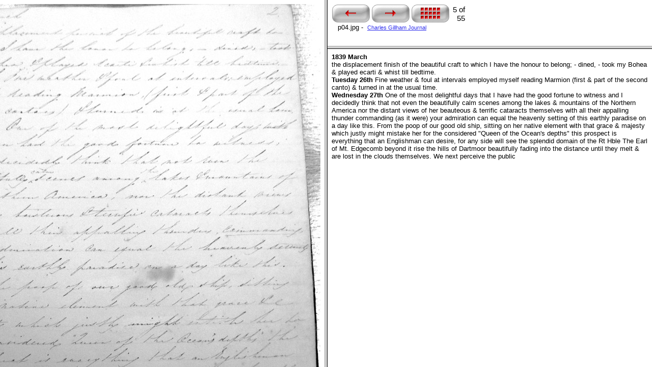

--- FILE ---
content_type: text/html
request_url: https://gillham.org.uk/slides/p04.html
body_size: 575
content:
<!DOCTYPE HTML PUBLIC "-//W3C//DTD HTML 4.01 Frameset//EN">
<html>
<head>
<title>p04</title>
<link rel="stylesheet" type="text/css" href="../res/styles.css">
<meta http-equiv="content-type" content="text/html; charset=ISO-8859-1">
</head>
<frameset cols="50%,50%" rows="*">
  
   <frame name="Images" scrolling="auto" marginheight=6 marginwidth=6 src="p04_image.html">
  
   <frameset rows="90,*" cols="*">
     <frame name="Buttons" scrolling="no" marginheight=6 marginwidth=6 src="p04_btns.html">




     <frame name="Descriptions" scrolling="auto" marginheight=6 marginwidth=6 src="../p04.htm">




   </frameset>
</frameset>
 

 

</html>

--- FILE ---
content_type: text/html
request_url: https://gillham.org.uk/slides/p04_image.html
body_size: 254
content:
<!DOCTYPE HTML PUBLIC "-//W3C//DTD HTML 4.01 Transitional//EN">
<html>
<head>
<title>p04</title>
<link rel="stylesheet" type="text/css" href="../res/styles.css">
<meta http-equiv="content-type" content="text/html; charset=ISO-8859-1">
</head>

<body id="image">
  <img src="p04.jpg" border="0" align="right" alt="p04.jpg">
</body>
</html>


--- FILE ---
content_type: text/html
request_url: https://gillham.org.uk/slides/p04_btns.html
body_size: 1177
content:
<!DOCTYPE HTML PUBLIC "-//W3C//DTD HTML 4.01 Transitional//EN">
<html>
<head>
<title>p04</title>
<link rel="stylesheet" type="text/css" href="../res/styles.css">
<meta http-equiv="content-type" content="text/html; charset=ISO-8859-1">
</head>

<body id="buttons">
<table border="0" cellspacing="0" cellpadding="0">
  <tr>
    <td height="38" width="78">
	<!-- Previous button -->
	 <a href="p03.html" target="_parent"><img src="../res/previous.gif" alt="Previous page" border="0"></a>
	
    </td>
    <td height="38" width="78">
	<!-- Next button -->
	 <a href="p05.html" target="_parent"><img src="../res/next.gif" alt="Next page" border="0"></a>
	
    </td>
    <td height="37" width="78">
	<a href="../index.html" target="_parent"><img src="../res/index.gif" border="0" alt="Index page"></a>
    </td>
    <td height="37" width="78" rules="all">
	<span style="font-size:15px;">
	  &nbsp;5 of<br>&nbsp;&nbsp;&nbsp;55
	</span>
    </td>
  </tr>
  <tr>
  </tr>
</table>
&nbsp;&nbsp;&nbsp;p04.jpg&nbsp;-&nbsp;
	<small>
<!--	<br>  -->
	<!-- Multilevel index links for slide pages; copied (with modifications) from Classic Aligned skin -->
	<a href="../index.html" target="_parent">Charles Gillham Journal</a>
	</small>
</body>
</html>


--- FILE ---
content_type: text/html
request_url: https://gillham.org.uk/p04.htm
body_size: 1918
content:
<!DOCTYPE html PUBLIC "-//W3C//DTD HTML 4.01 Transitional//EN">
<html>
<head>




  
  
  
  
  <title>p04</title>
  <link rel="stylesheet" type="text/css" href="styles.css">



  
  
  <meta http-equiv="content-type" content="text/html; charset=ISO-8859-1">



  
  
  <script type="text/javascript">
// added 1/25/04 by DCS to ensure that descriptions will be loaded only as part of slide frameset
<!--
if (window.name != "Descriptions")
  location.href = "slides/p04_1.html";
//-->
  </script>
</head>


<body id="description">



<!-- This description of p04.jpg was generated from p04h.txt and p04b.txt in the slides folder -->
<strong>

</strong><b>
1839 March</b><br>


the displacement finish of the beautiful craft to which I have the
honour to belong; - dined, - took my Bohea &amp; played ecarti &amp;
whist till bedtime.<br>
<b>

Tuesday 26th</b> Fine weather &amp; foul at intervals employed myself
reading Marmion (first &amp; part of the second canto) &amp; turned in
at the usual time.<br>
<b>

Wednesday 27th</b> One of the most delightful days that I have had the good
fortune to witness and I decidedly think that not even the beautifully
calm scenes among the lakes &amp; mountains of the Northern America nor
the distant views of her beauteous &amp; terrific cataracts themselves
with all their appalling thunder commanding (as it were) your
admiration can equal the heavenly setting of this earthly paradise on a
day like this. From the poop of our good old ship, sitting on her
native element with that grace &amp; majesty which justly might mistake
her for the considered "Queen of the Ocean's depths" this prospect is
everything that an Englishman can desire, for any side will see the
splendid domain of the Rt Hble The Earl of Mt. Edgecomb beyond it rise
the hills of Dartmoor beautifully fading into the distance until they
melt &amp; are lost in the clouds themselves. We next perceive the
public

</body>
</html>


--- FILE ---
content_type: text/css
request_url: https://gillham.org.uk/res/styles.css
body_size: 1737
content:
/*
 * Combined style sheet for the index pages and the slide pages.
 * Skin: Annotated Album
 */

/* Style for all bodies. */
body {
	font-family: Verdana, Tahoma, sans-serif;
	font-size: 13px;
	background-color: white;
	color: black;
	margin: 8px;
}

/* Style for all table cells. */
td {
	margin: 3px;
}

/* Align the content of the cells at the top of index pages to the center and middle. */
#index tr.head {
	font-size: 12px;
	text-align: center;
	vertical-align: middle;
}

/* Remove the margin under the images on the index pages. */
#index tr.indexImage {
	border-width: 1px;
	margin-left: 2px;
	margin-right: 2px;
	margin-bottom: 0px;	
	vertical-align: bottom;
}

/* Format for captions below thumbnails */
#index tr.indexCaption {
	font-size: 10px;
	vertical-align: top;
	text-align: left;
}

/* Highlight the image name on the slide pages. */
#slide .name {
	font-weight: bold;
	font-size: 18px;
}

/* Header */
h1 {
	font-size: 22px;
	font-weight: bold;
}

/* Custom link styles */
a:link {
	text-decoration: underline;
	color: #3333EE
}

a:visited {
	text-decoration: underline;
	color: #991199
}

a:hover {
	text-decoration: underline;
	color: #FF0044
}

a:active {
	text-decoration: none;
	color: #FF0000
}

/* Don't underline captions below thumbnails */
#index tr.indexCaption a {
	text-decoration: none;
}

/* Adjust color for links to images not yet viewed */
#index tr.indexImage a:link, #index tr.indexCaption a:link, #clickableImage a:link {
	color: #3322AA
}

/* Adjust color */
#index tr.indexImage a:visited, #index tr.indexCaption a:visited, #clickableImage a:visited {
	color: #661188
}

/* Adjust color */
#index tr.indexImage a:hover, #index tr.indexCaption a:hover, #clickableImage a:hover {
	color: #FF0044
}


--- FILE ---
content_type: text/css
request_url: https://gillham.org.uk/res/styles.css
body_size: 1737
content:
/*
 * Combined style sheet for the index pages and the slide pages.
 * Skin: Annotated Album
 */

/* Style for all bodies. */
body {
	font-family: Verdana, Tahoma, sans-serif;
	font-size: 13px;
	background-color: white;
	color: black;
	margin: 8px;
}

/* Style for all table cells. */
td {
	margin: 3px;
}

/* Align the content of the cells at the top of index pages to the center and middle. */
#index tr.head {
	font-size: 12px;
	text-align: center;
	vertical-align: middle;
}

/* Remove the margin under the images on the index pages. */
#index tr.indexImage {
	border-width: 1px;
	margin-left: 2px;
	margin-right: 2px;
	margin-bottom: 0px;	
	vertical-align: bottom;
}

/* Format for captions below thumbnails */
#index tr.indexCaption {
	font-size: 10px;
	vertical-align: top;
	text-align: left;
}

/* Highlight the image name on the slide pages. */
#slide .name {
	font-weight: bold;
	font-size: 18px;
}

/* Header */
h1 {
	font-size: 22px;
	font-weight: bold;
}

/* Custom link styles */
a:link {
	text-decoration: underline;
	color: #3333EE
}

a:visited {
	text-decoration: underline;
	color: #991199
}

a:hover {
	text-decoration: underline;
	color: #FF0044
}

a:active {
	text-decoration: none;
	color: #FF0000
}

/* Don't underline captions below thumbnails */
#index tr.indexCaption a {
	text-decoration: none;
}

/* Adjust color for links to images not yet viewed */
#index tr.indexImage a:link, #index tr.indexCaption a:link, #clickableImage a:link {
	color: #3322AA
}

/* Adjust color */
#index tr.indexImage a:visited, #index tr.indexCaption a:visited, #clickableImage a:visited {
	color: #661188
}

/* Adjust color */
#index tr.indexImage a:hover, #index tr.indexCaption a:hover, #clickableImage a:hover {
	color: #FF0044
}


--- FILE ---
content_type: text/css
request_url: https://gillham.org.uk/styles.css
body_size: 1736
content:
/*
 * Combined style sheet for the index pages and the slide pages.
 * Skin: Annotated Album
 */

/* Style for all bodies. */
body {
	font-family: Verdana, Tahoma, sans-serif;
	font-size: 13px;
	background-color: white;
	color: black;
	margin: 8px;
}

/* Style for all table cells. */
td {
	margin: 3px;
}

/* Align the content of the cells at the top of index pages to the center and middle. */
#index tr.head {
	font-size: 12px;
	text-align: center;
	vertical-align: middle;
}

/* Remove the margin under the images on the index pages. */
#index tr.indexImage {
	border-width: 1px;
	margin-left: 2px;
	margin-right: 2px;
	margin-bottom: 0px;	
	vertical-align: bottom;
}

/* Format for captions below thumbnails */
#index tr.indexCaption {
	font-size: 10px;
	vertical-align: top;
	text-align: left;
}

/* Highlight the image name on the slide pages. */
#slide .name {
	font-weight: bold;
	font-size: 18px;
}

/* Header */
h1 {
	font-size: 22px;
	font-weight: bold;
}

/* Custom link styles */
a:link {
	text-decoration: underline;
	color: #3333EE
}

a:visited {
	text-decoration: underline;
	color: #991199
}

a:hover {
	text-decoration: underline;
	color: #FF0044
}

a:active {
	text-decoration: none;
	color: #FF0000
}

/* Don't underline captions below thumbnails */
#index tr.indexCaption a {
	text-decoration: none;
}

/* Adjust color for links to images not yet viewed */
#index tr.indexImage a:link, #index tr.indexCaption a:link, #clickableImage a:link {
	color: #3322AA
}

/* Adjust color */
#index tr.indexImage a:visited, #index tr.indexCaption a:visited, #clickableImage a:visited {
	color: #661188
}

/* Adjust color */
#index tr.indexImage a:hover, #index tr.indexCaption a:hover, #clickableImage a:hover {
	color: #FF0044
}
